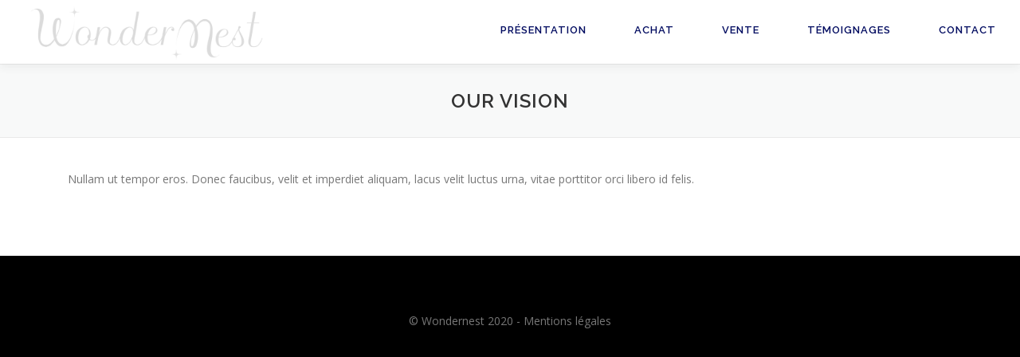

--- FILE ---
content_type: text/html; charset=UTF-8
request_url: https://www.wondernest.fr/our-vision/
body_size: 4610
content:
<!DOCTYPE html>
<html lang="fr-FR">
<head>
<meta charset="UTF-8">
<meta name="viewport" content="width=device-width, initial-scale=1">
<link rel="profile" href="http://gmpg.org/xfn/11">
<title>Our Vision &#8211; Wondernest</title>
<link rel='dns-prefetch' href='//fonts.googleapis.com' />
<link rel='dns-prefetch' href='//s.w.org' />
<link rel="alternate" type="application/rss+xml" title="Wondernest &raquo; Flux" href="https://www.wondernest.fr/feed/" />
<link rel="alternate" type="application/rss+xml" title="Wondernest &raquo; Flux des commentaires" href="https://www.wondernest.fr/comments/feed/" />
		<script type="text/javascript">
			window._wpemojiSettings = {"baseUrl":"https:\/\/s.w.org\/images\/core\/emoji\/13.0.0\/72x72\/","ext":".png","svgUrl":"https:\/\/s.w.org\/images\/core\/emoji\/13.0.0\/svg\/","svgExt":".svg","source":{"concatemoji":"https:\/\/www.wondernest.fr\/wp-includes\/js\/wp-emoji-release.min.js?ver=5.5.17"}};
			!function(e,a,t){var n,r,o,i=a.createElement("canvas"),p=i.getContext&&i.getContext("2d");function s(e,t){var a=String.fromCharCode;p.clearRect(0,0,i.width,i.height),p.fillText(a.apply(this,e),0,0);e=i.toDataURL();return p.clearRect(0,0,i.width,i.height),p.fillText(a.apply(this,t),0,0),e===i.toDataURL()}function c(e){var t=a.createElement("script");t.src=e,t.defer=t.type="text/javascript",a.getElementsByTagName("head")[0].appendChild(t)}for(o=Array("flag","emoji"),t.supports={everything:!0,everythingExceptFlag:!0},r=0;r<o.length;r++)t.supports[o[r]]=function(e){if(!p||!p.fillText)return!1;switch(p.textBaseline="top",p.font="600 32px Arial",e){case"flag":return s([127987,65039,8205,9895,65039],[127987,65039,8203,9895,65039])?!1:!s([55356,56826,55356,56819],[55356,56826,8203,55356,56819])&&!s([55356,57332,56128,56423,56128,56418,56128,56421,56128,56430,56128,56423,56128,56447],[55356,57332,8203,56128,56423,8203,56128,56418,8203,56128,56421,8203,56128,56430,8203,56128,56423,8203,56128,56447]);case"emoji":return!s([55357,56424,8205,55356,57212],[55357,56424,8203,55356,57212])}return!1}(o[r]),t.supports.everything=t.supports.everything&&t.supports[o[r]],"flag"!==o[r]&&(t.supports.everythingExceptFlag=t.supports.everythingExceptFlag&&t.supports[o[r]]);t.supports.everythingExceptFlag=t.supports.everythingExceptFlag&&!t.supports.flag,t.DOMReady=!1,t.readyCallback=function(){t.DOMReady=!0},t.supports.everything||(n=function(){t.readyCallback()},a.addEventListener?(a.addEventListener("DOMContentLoaded",n,!1),e.addEventListener("load",n,!1)):(e.attachEvent("onload",n),a.attachEvent("onreadystatechange",function(){"complete"===a.readyState&&t.readyCallback()})),(n=t.source||{}).concatemoji?c(n.concatemoji):n.wpemoji&&n.twemoji&&(c(n.twemoji),c(n.wpemoji)))}(window,document,window._wpemojiSettings);
		</script>
		<style type="text/css">
img.wp-smiley,
img.emoji {
	display: inline !important;
	border: none !important;
	box-shadow: none !important;
	height: 1em !important;
	width: 1em !important;
	margin: 0 .07em !important;
	vertical-align: -0.1em !important;
	background: none !important;
	padding: 0 !important;
}
</style>
	<link rel='stylesheet' id='wp-block-library-css'  href='https://www.wondernest.fr/wp-includes/css/dist/block-library/style.min.css?ver=5.5.17' type='text/css' media='all' />
<link rel='stylesheet' id='onepress-fonts-css'  href='https://fonts.googleapis.com/css?family=Raleway%3A400%2C500%2C600%2C700%2C300%2C100%2C800%2C900%7COpen+Sans%3A400%2C300%2C300italic%2C400italic%2C600%2C600italic%2C700%2C700italic&#038;subset=latin%2Clatin-ext&#038;ver=2.2.4' type='text/css' media='all' />
<link rel='stylesheet' id='onepress-animate-css'  href='https://www.wondernest.fr/wp-content/themes/onepress/assets/css/animate.min.css?ver=2.2.4' type='text/css' media='all' />
<link rel='stylesheet' id='onepress-fa-css'  href='https://www.wondernest.fr/wp-content/themes/onepress/assets/css/font-awesome.min.css?ver=4.7.0' type='text/css' media='all' />
<link rel='stylesheet' id='onepress-bootstrap-css'  href='https://www.wondernest.fr/wp-content/themes/onepress/assets/css/bootstrap.min.css?ver=2.2.4' type='text/css' media='all' />
<link rel='stylesheet' id='onepress-style-css'  href='https://www.wondernest.fr/wp-content/themes/onepress/style.css?ver=5.5.17' type='text/css' media='all' />
<style id='onepress-style-inline-css' type='text/css'>
.site-logo-div img{height:80px;width:auto}.site-logo-div img.custom-logo-transparent{height:140px;width:auto}#main .video-section section.hero-slideshow-wrapper{background:transparent}.hero-slideshow-wrapper:after{position:absolute;top:0px;left:0px;width:100%;height:100%;background-color:rgba(0,0,0,0.3);display:block;content:""}.body-desktop .parallax-hero .hero-slideshow-wrapper:after{display:none!important}#parallax-hero>.parallax-bg::before{background-color:rgba(0,0,0,0.3);opacity:1}.body-desktop .parallax-hero .hero-slideshow-wrapper:after{display:none!important}a,.screen-reader-text:hover,.screen-reader-text:active,.screen-reader-text:focus,.header-social a,.onepress-menu a:hover,.onepress-menu ul li a:hover,.onepress-menu li.onepress-current-item>a,.onepress-menu ul li.current-menu-item>a,.onepress-menu>li a.menu-actived,.onepress-menu.onepress-menu-mobile li.onepress-current-item>a,.site-footer a,.site-footer .footer-social a:hover,.site-footer .btt a:hover,.highlight,#comments .comment .comment-wrapper .comment-meta .comment-time:hover,#comments .comment .comment-wrapper .comment-meta .comment-reply-link:hover,#comments .comment .comment-wrapper .comment-meta .comment-edit-link:hover,.btn-theme-primary-outline,.sidebar .widget a:hover,.section-services .service-item .service-image i,.counter_item .counter__number,.team-member .member-thumb .member-profile a:hover,.icon-background-default{color:#333333}input[type="reset"],input[type="submit"],input[type="submit"],input[type="reset"]:hover,input[type="submit"]:hover,input[type="submit"]:hover .nav-links a:hover,.btn-theme-primary,.btn-theme-primary-outline:hover,.section-testimonials .card-theme-primary,.woocommerce #respond input#submit,.woocommerce a.button,.woocommerce button.button,.woocommerce input.button,.woocommerce button.button.alt,.pirate-forms-submit-button,.pirate-forms-submit-button:hover,input[type="reset"],input[type="submit"],input[type="submit"],.pirate-forms-submit-button,.contact-form div.wpforms-container-full .wpforms-form .wpforms-submit,.contact-form div.wpforms-container-full .wpforms-form .wpforms-submit:hover,.nav-links a:hover,.nav-links a.current,.nav-links .page-numbers:hover,.nav-links .page-numbers.current{background:#333333}.btn-theme-primary-outline,.btn-theme-primary-outline:hover,.pricing__item:hover,.section-testimonials .card-theme-primary,.entry-content blockquote{border-color:#333333}.feature-item:hover .icon-background-default{color:#333333}.onepress-menu a{padding-left:30px;padding-right:30px}.page-header:not(.page--cover){text-align:center}.onepress-menu>li>a{color:#000b60}.onepress-menu>li>a:hover,.onepress-menu>li.onepress-current-item>a{color:#777777;-webkit-transition:all 0.5s ease-in-out;-moz-transition:all 0.5s ease-in-out;-o-transition:all 0.5s ease-in-out;transition:all 0.5s ease-in-out}#nav-toggle span,#nav-toggle span::before,#nav-toggle span::after,#nav-toggle.nav-is-visible span::before,#nav-toggle.nav-is-visible span::after{background:#000b60}.site-footer .footer-connect .follow-heading,.site-footer .footer-social a{color:#ffffff}.site-footer .site-info,.site-footer .btt a{background-color:#ffffff}.site-footer .site-info{color:#ffffff}.site-footer .btt a,.site-footer .site-info a{color:#ffffff}.site-footer .btt a:hover,.site-footer .site-info a:hover{color:#ffffff}#footer-widgets{background-color:#000000}.gallery-carousel .g-item{padding:0px 0px}.gallery-carousel{margin-left:-0px;margin-right:-0px}.gallery-grid .g-item,.gallery-masonry .g-item .inner{padding:0px}.gallery-grid,.gallery-masonry{margin:-0px}
</style>
<link rel='stylesheet' id='onepress-gallery-lightgallery-css'  href='https://www.wondernest.fr/wp-content/themes/onepress/assets/css/lightgallery.css?ver=5.5.17' type='text/css' media='all' />
<script type='text/javascript' id='jquery-core-js-extra'>
/* <![CDATA[ */
var onepress_js_settings = {"onepress_disable_animation":"0","onepress_disable_sticky_header":"0","onepress_vertical_align_menu":"0","hero_animation":"tada","hero_speed":"50","hero_fade":"7","hero_duration":"5","hero_disable_preload":"","is_home":"","gallery_enable":"","is_rtl":""};
/* ]]> */
</script>
<script type='text/javascript' src='https://www.wondernest.fr/wp-includes/js/jquery/jquery.js?ver=1.12.4-wp' id='jquery-core-js'></script>
<link rel="https://api.w.org/" href="https://www.wondernest.fr/wp-json/" /><link rel="alternate" type="application/json" href="https://www.wondernest.fr/wp-json/wp/v2/pages/22" /><link rel="EditURI" type="application/rsd+xml" title="RSD" href="https://www.wondernest.fr/xmlrpc.php?rsd" />
<link rel="wlwmanifest" type="application/wlwmanifest+xml" href="https://www.wondernest.fr/wp-includes/wlwmanifest.xml" /> 
<meta name="generator" content="WordPress 5.5.17" />
<link rel="canonical" href="https://www.wondernest.fr/our-vision/" />
<link rel='shortlink' href='https://www.wondernest.fr/?p=22' />
<link rel="alternate" type="application/json+oembed" href="https://www.wondernest.fr/wp-json/oembed/1.0/embed?url=https%3A%2F%2Fwww.wondernest.fr%2Four-vision%2F" />
<link rel="alternate" type="text/xml+oembed" href="https://www.wondernest.fr/wp-json/oembed/1.0/embed?url=https%3A%2F%2Fwww.wondernest.fr%2Four-vision%2F&#038;format=xml" />
<style type="text/css">.recentcomments a{display:inline !important;padding:0 !important;margin:0 !important;}</style><link rel="icon" href="https://www.wondernest.fr/wp-content/uploads/2019/09/cropped-W-seul-32x32.png" sizes="32x32" />
<link rel="icon" href="https://www.wondernest.fr/wp-content/uploads/2019/09/cropped-W-seul-192x192.png" sizes="192x192" />
<link rel="apple-touch-icon" href="https://www.wondernest.fr/wp-content/uploads/2019/09/cropped-W-seul-180x180.png" />
<meta name="msapplication-TileImage" content="https://www.wondernest.fr/wp-content/uploads/2019/09/cropped-W-seul-270x270.png" />
		<style type="text/css" id="wp-custom-css">
			h2
{
  color: #000b60;
	font-family: Corbel light;
}
		</style>
		</head>

<body class="page-template-default page page-id-22 wp-custom-logo">
<div id="page" class="hfeed site">
	<a class="skip-link screen-reader-text" href="#content">Aller au contenu</a>
    <div id="header-section" class="h-on-top no-transparent">		<header id="masthead" class="site-header header-full-width is-sticky no-scroll no-t h-on-top" role="banner">
			<div class="container">
				<div class="site-branding">
				<div class="site-brand-inner has-logo-img no-desc"><div class="site-logo-div"><a href="https://www.wondernest.fr/" class="custom-logo-link  no-t-logo" rel="home" itemprop="url"><img width="3372" height="897" src="https://www.wondernest.fr/wp-content/uploads/2020/05/cropped-Logo_WN_FR_lumi3_woslogan-1.png" class="custom-logo" alt="Wondernest" loading="lazy" itemprop="logo" srcset="https://www.wondernest.fr/wp-content/uploads/2020/05/cropped-Logo_WN_FR_lumi3_woslogan-1.png 3372w, https://www.wondernest.fr/wp-content/uploads/2020/05/cropped-Logo_WN_FR_lumi3_woslogan-1-300x80.png 300w, https://www.wondernest.fr/wp-content/uploads/2020/05/cropped-Logo_WN_FR_lumi3_woslogan-1-1024x272.png 1024w, https://www.wondernest.fr/wp-content/uploads/2020/05/cropped-Logo_WN_FR_lumi3_woslogan-1-768x204.png 768w, https://www.wondernest.fr/wp-content/uploads/2020/05/cropped-Logo_WN_FR_lumi3_woslogan-1-1536x409.png 1536w, https://www.wondernest.fr/wp-content/uploads/2020/05/cropped-Logo_WN_FR_lumi3_woslogan-1-2048x545.png 2048w" sizes="(max-width: 3372px) 100vw, 3372px" /></a></div></div>				</div>
				<div class="header-right-wrapper">
					<a href="#0" id="nav-toggle">Menu<span></span></a>
					<nav id="site-navigation" class="main-navigation" role="navigation">
						<ul class="onepress-menu">
							<li id="menu-item-1369" class="menu-item menu-item-type-custom menu-item-object-custom menu-item-1369"><a href="#overview">Présentation</a></li>
<li id="menu-item-27" class="menu-item menu-item-type-custom menu-item-object-custom menu-item-27"><a href="#achat">Achat</a></li>
<li id="menu-item-1600" class="menu-item menu-item-type-custom menu-item-object-custom menu-item-1600"><a href="#vente">Vente</a></li>
<li id="menu-item-1724" class="menu-item menu-item-type-custom menu-item-object-custom menu-item-1724"><a href="#news">Témoignages</a></li>
<li id="menu-item-32" class="menu-item menu-item-type-custom menu-item-object-custom menu-item-32"><a href="#contact">contact</a></li>
						</ul>
					</nav>
					<!-- #site-navigation -->
				</div>
			</div>
		</header><!-- #masthead -->
		</div>					<div class="page-header">
				<div class="container">
					<h1 class="entry-title">Our Vision</h1>				</div>
			</div>
					<div id="content" class="site-content">
        		<div id="content-inside" class="container no-sidebar">
			<div id="primary" class="content-area">
				<main id="main" class="site-main" role="main">

					
						
<article id="post-22" class="post-22 page type-page status-publish hentry">
	<header class="entry-header">
			</header><!-- .entry-header -->

	<div class="entry-content">
		<p>Nullam ut tempor eros. Donec faucibus, velit et imperdiet aliquam, lacus velit luctus urna, vitae porttitor orci libero id felis.</p>
			</div><!-- .entry-content -->
</article><!-- #post-## -->


						
					
				</main><!-- #main -->
			</div><!-- #primary -->

            
		</div><!--#content-inside -->
	</div><!-- #content -->

    <footer id="colophon" class="site-footer" role="contentinfo">
        			<div id="footer-widgets" class="footer-widgets section-padding ">
				<div class="container">
					<div class="row">
														<div id="footer-1" class="col-md-12 col-sm-12 footer-column widget-area sidebar" role="complementary">
									<aside id="custom_html-5" class="widget_text footer-widget widget widget_custom_html"><div class="textwidget custom-html-widget"><p style="text-align: center;"> <a href="../mention-legales/">&copy; Wondernest 2020 - Mentions légales</a></p></div></aside>								</div>
													</div>
				</div>
			</div>
				
        <div class="site-info">
            <div class="container">
                                		Copyright &copy; 2025 Wondernest		<span class="sep"> &ndash; </span>
		<a href="https://www.famethemes.com/themes/onepress">OnePress</a> thème par FameThemes. Traduit par Wp Trads.		            </div>
        </div>
        <!-- .site-info -->

    </footer><!-- #colophon -->
    </div><!-- #page -->


<script type='text/javascript' src='https://www.wondernest.fr/wp-content/themes/onepress/assets/js/plugins.js?ver=2.2.4' id='onepress-js-plugins-js'></script>
<script type='text/javascript' src='https://www.wondernest.fr/wp-content/themes/onepress/assets/js/bootstrap.min.js?ver=2.2.4' id='onepress-js-bootstrap-js'></script>
<script type='text/javascript' src='https://www.wondernest.fr/wp-content/themes/onepress/assets/js/theme.js?ver=2.2.4' id='onepress-theme-js'></script>
<script type='text/javascript' src='https://www.wondernest.fr/wp-includes/js/wp-embed.min.js?ver=5.5.17' id='wp-embed-js'></script>

</body>
</html>
